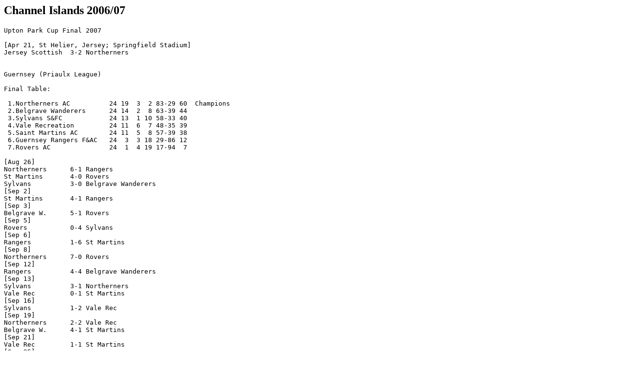

--- FILE ---
content_type: text/html
request_url: https://www.rsssf.org/tablesc/chisl07.html
body_size: 4736
content:
<!DOCTYPE HTML PUBLIC "-//W3C//DTD HTML 3.2 Final//EN">
<HTML>
<HEAD>
<TITLE>Channel Islands 2006/07</TITLE>
</HEAD>
<BODY>
<H2>Channel Islands 2006/07</H2>
<p>
<pre>
Upton Park Cup Final 2007

[Apr 21, St Helier, Jersey; Springfield Stadium]
Jersey Scottish  3-2 Northerners


Guernsey (Priaulx League)

Final Table:

 1.Northerners AC          24 19  3  2 83-29 60  Champions
 2.Belgrave Wanderers      24 14  2  8 63-39 44
 3.Sylvans S&FC            24 13  1 10 58-33 40
 4.Vale Recreation         24 11  6  7 48-35 39
 5.Saint Martins AC        24 11  5  8 57-39 38
 6.Guernsey Rangers F&AC   24  3  3 18 29-86 12
 7.Rovers AC               24  1  4 19 17-94  7

[Aug 26]
Northerners      6-1 Rangers      
St Martins       4-0 Rovers
Sylvans          3-0 Belgrave Wanderers 
[Sep 2]
St Martins       4-1 Rangers
[Sep 3]
Belgrave W.      5-1 Rovers
[Sep 5]
Rovers           0-4 Sylvans
[Sep 6]
Rangers          1-6 St Martins
[Sep 8]
Northerners      7-0 Rovers
[Sep 12]
Rangers          4-4 Belgrave Wanderers
[Sep 13]
Sylvans          3-1 Northerners
Vale Rec         0-1 St Martins
[Sep 16]
Sylvans          1-2 Vale Rec   
[Sep 19]
Northerners      2-2 Vale Rec
Belgrave W.      4-1 St Martins 
[Sep 21]
Vale Rec         1-1 St Martins
[Sep 25]
St Martins       0-1 Northerners 
[Sep 26]
St Martins       2-3 Sylvans
[Sep 27]
Belgrave W.      7-1 Rangers
Vale Rec         0-2 Northerners
[Sep 30]
Rangers          1-3 Sylvans
Rovers           1-3 Vale Rec
Northerners      3-1 Belgrave Wanderers
[Oct 26]
Vale Rec         3-0 Rangers
[Nov 7]
Northerners      8-0 Rangers 
[Nov 8]
St Martins       3-1 Sylvans
Vale Rec         1-3 Belgrave Wanderers 
[Nov 11]
Sylvans          0-2 Belgrave Wanderers 
Northerners      1-1 St Martins 
Vale Recreation  3-0 Rovers
[Nov 18]
Guernsey Rangers 0-1 Vale Recreation 
Sylvans          4-0 Rovers 
St Martins       2-3 Belgrave Wanderers 
[Nov 22]
Vale Recreation  3-2 Sylvans 
[Nov 25]
Rovers           1-1 Guernsey Rangers 
Belgrave W.      3-4 Northerners 
[Nov 29]
Northerners      2-2 Vale Recreation 
St Martins       2-1 Guernsey Rangers 
[Dec 9]
Rovers           1-2 Belgrave Wanderers
Sylvans          4-0 Rangers
Northerners      6-3 St Martins
[Dec 13]
St Martins       1-1 Vale Rec
[Dec 16]
Rovers           2-2 St Martins
Sylvans          0-4 Northerners
Belgrave W.      0-3 Vale Rec
[Jan 2]
Belgrave W.      8-0 Rovers
St Martins       1-5 Northerners
[Jan 6]
Rangers          1-4 Northerners    
[Jan 9]
St Martins       2-1 Vale Rec  
[Jan 13]
Rangers          2-1 Rovers     
Belgrave W.      1-2 Northerners
Sylvans          0-3 St Martins  
[Jan 20]
Rovers           1-6 Sylvans
Vale Rec         0-6 Belgrave W.  
[Jan 27]
Rangers          1-2 Vale Rec              
Sylvans          6-0 Rovers
Belgrave W.      1-1 St Martins           
[Jan 31]
Northerners      0-3 Sylvans
Vale Rec         8-0 Rovers 
[Feb 3]
Sylvans          3-0 Rangers
Belgrave W.      2-1 Vale Rec 
Rovers           0-6 St Martins
[Feb 6]
Northerners      1-0 Belgrave W.
[Feb 7]
Vale Rec         0-0 Sylvans
[Feb 10]
Rovers           2-0 Rangers   
[Feb 24]
Rangers          2-2 Rovers
Belgrave W.      0-4 Sylvans
[Mar 3]
Rovers           1-4 Belgrave W.   
[Mar 4]
Rangers          1-8 Northerners  
[Mar 7]
Northerners      2-1 Sylvans
[Mar 10]
St Martins       1-2 Belgrave W. 
Rangers          2-4 Sylvans
Rovers           1-1 Vale Rec    
[Mar 19]
Northerners      2-1 Rovers 
[Mar 20]
Sylvans          0-2 St Martins
[Mar 21]
Vale Rec         4-1 Rangers  
[Mar 27]
Belgrave W.      1-0 Sylvans
Vale Rec         2-3 Northerners
[Mar 28]
St Martins       5-0 Rovers  
[Mar 31]
Rangers          4-3 St Martins
[Apr 2]
Belgrave W.      4-1 Rangers
[Apr 7]
Rovers           0-4 Northerners
Rangers          3-0 Belgrave W.
Sylvans          3-4 Vale Rec
[Apr 9]
Rovers           2-5 Northerners 
 
Final Table:

 1.Northerners AC          24 19  3  2 83-29 60  Champions
 2.Belgrave Wanderers      24 14  2  8 63-39 44
 3.Sylvans S&FC            24 13  1 10 58-33 40
 4.Vale Recreation         24 11  6  7 48-35 39
 5.Saint Martins AC        24 11  5  8 57-39 38
 6.Guernsey Rangers F&AC   24  3  3 18 29-86 12
 7.Rovers AC               24  1  4 19 17-94  7



Jersey (Division 1)

Final Table:
 
 1.Jersey Scottish         16 12  2  2 67-16 38  Champions
 2.Grouville               16 10  1  5 52-18 31
 3.Saint Peter             16  9  2  5 39-16 29
 4.Trinity                 16  9  1  6 41-30 28
 5.Saint Pauls             16  7  5  4 39-23 26
 6.Rozel Rovers            16  8  1  7 21-31 25
 7.First Tower United      16  5  0 11 32-40 15
 8.Saint Ouen              16  4  2 10 30-40 14
 9.Magpies                 16  1  0 15  8-115 3

[Aug 26]
Grouville        4-1 Rozel Rovers
Magpies          1-0 St Pauls
Trinity          3-0 St Peter
[Aug 29]
Jersey Scottish  2-2 St Ouen
[Sep 2]
St.Peter         0-1 Jersey Scottish
[Sep 16]
Trinity          1-1 Grouville
[Sep 23]
St Ouen          6-3 First Tower U.
[Oct 7]
First Tower      2-1 Trinity
Rozel Rovers     0-3 St. Paul's
[Oct 10]
Jersey Scottish  0-2 Grouville
[Oct 11]
St Ouen          8-0 Magpies  
[Oct 14]
First Tower      0-2 St Peter
Magpies         0-12 Jersey Scottish    
St Pauls         3-0 St Ouen
Trinity          6-1 Rozel Rovers
[Oct 24]
Jersey Scottish  3-1 First Tower U.
[Nov 11]
Magpies          0-2 Rozel Rovers
[Nov 18]
Grouville        3-1 St Peter
Rozel Rovers     1-0 St Ouen
St Pauls         6-1 Trinity 
[Nov 25]  
Rozel Rovers     1-3 Jersey Scottish            
[Nov 29]
St Ouen          1-2 Trinity
[Dec 2]
First Tower      7-2 Magpies
Rozel Rovers     3-0 St Peter
St Pauls         1-2 Grouville
[Dec 5]
Jersey Scottish  6-1 Rozel Rovers
[Dec 9]
Grouville        2-1 First Tower U.
St Peter         2-2 St Pauls
[Dec 13]
St Ouen          1-5 Grouville
[Dec 16]
First Tower U.   4-1 Rozel Rovers
Magpies          0-5 St Peter
St Pauls         1-3 Jersey Scottish
[Jan 6]
First Tower U.   2-3 St Pauls
St Peter         4-0 St Ouen
[Jan 9]
Jersey Scottish  6-0 Trinity
[Jan 13]
Rozel Rovers     3-1 Grouville
St Pauls         8-1 Magpies          [7-0?]
St Peter         5-0 Trinity  
[Jan 20]
Magpies          1-6 St Ouen
[Jan 23]
Jersey Scottish 14-0 Magpies
[Jan 24]
St Ouen          1-1 St Pauls
[Jan 27]
Grouville       16-0 Magpies
Rozel Rovers     1-0 Trinity
St Peter         4-0 First Tower U.
[Feb 3]
St Ouen          1-5 Jersey Scottish
[Feb 10]
Grouville        3-0 Trinity
First Tower U.   2-3 St Ouen
Rozel Rovers     1-0 Magpies
[Feb 17]
First Tower U.   0-4 Jersey Scottish
St Peter         1-0 Grouville
Trinity          2-1 St Pauls  
[Feb 20]
Jersey Scottish  2-1 St Peter
[Feb 27]
Grouville        2-3 Jersey Scottish  
[Mar 3]
Magpies          1-7 First Tower U.
Trinity          4-0 St Ouen
St Peter         2-0 Rozel Rovers          
[Mar 7]
St Ouen          0-2 Rozel Rovers
[Mar 10]
First Tower U.   2-1 Grouville
Magpies          0-5 Trinity
St Pauls         2-2 St Peter  
[Mar 13]
Jersey Scottish  2-2 St Pauls
[Mar 17]
Grouville        3-1 St Ouen          [2-1?]
Rozel Rovers     1-0 First Tower U.
St Peter         8-0 Magpies  
[Mar 24]
Trinity          2-1 Jersey Scottish
Magpies          0-6 Grouville
St Pauls         2-1 First Tower U.
[Mar 31]
Trinity         10-2 Magpies
[Apr 10]
St Ouen          0-2 St Peter
[Apr 11]
Grouville        1-2 St Pauls
[Apr 14]
St Pauls         2-2 Rozel Rovers
[Apr 17]
Trinity          4-0 First Tower U.

Final Table:
 
 1.Jersey Scottish         16 12  2  2 67-16 38  Champions
 2.Grouville               16 10  1  5 52-18 31
 3.Saint Peter             16  9  2  5 39-16 29
 4.Trinity                 16  9  1  6 41-30 28
 5.Saint Pauls             16  7  5  4 39-23 26
 6.Rozel Rovers            16  8  1  7 21-31 25
 7.First Tower United      16  5  0 11 32-40 15
 8.Saint Ouen              16  4  2 10 30-40 14
 9.Magpies                 16  1  0 15  8-115 3


Second Level

Jersey (Coca-Cola Jersey Football Combination Division 2)

Final Table:

 1.Portuguese Club     18 16  0  2  77-30  48  Promoted
 2.Jersey Wanderers    18 14  1  3  62-21  43  Promoted
---------------------------------------------
 3.Jersey Nomads       18 11  1  6  49-34  34
 4.St Clement          18 10  3  5  55-32  33
 5.Sporting Academics  18 10  0  8  72-51  30
 6.St Brelade          18  6  5  7  33-38  23
 7.Beeches Old Boys    18  5  2 11  31-62  17
 8.St Martin/SCF       18  4  4 10  32-39  16
 9.St Lawrence         18  3  0 15  21-62   9
10.St John             18  3  0 15  19-82   9


Cup Tournaments 2006/07

Guernsey

FA Cup

Preliminary Round
[Sep 2]
Sylvans                 8-1 Bavaria Nomads  
[Sep 10]
The Bowl                7-1 States Prison    
[Sep 16]
Courts FC               4-1 Close      
[Sep 23]
Rangers                 0-2 St Martins
[Sep 30]
Elizabeth College       4-1 Glassworks

Round 1?
[Oct 12]
Island FM              0-12 Vale Rec
[Oct 13]
Northerners             2-3 Belgrave Wanderers
[Oct 14]
Sark FC                 0-9 St Martins AC
Rocquaine U.            8-0 Bordeaux Services
BBC Guernsey            1-8 Island Landscapes
Pricewaterhouse Coopers 1-4 Rothschild
Collins Stewart         4-1 Gattusos Revenge
[Oct 15]
Cosmos                  7-2 Island Police FC
Tiger City              5-2 Courts FC
Clubhouse Casuals       3-1 Earlswood
OSC Ltd                 4-6 Centrals
Wayfarers               0-1 Carnaby Old Boys
AC Cleaners             8-1 Intersport     
[Oct 21]
Sylvans                 5-0 Port City FC
Rovers                  3-1 The Bowl   
[Nov 11]
Specsavers              4-3 Elizabeth College

Round 2
[Dec 1]
Collins Stewart         0-7 St Martins AC   
[Dec 2]
Centrals                1-8 Rocquaine U.
Island Landscapes       3-6 Specsavers
Vale Rec                9-1 Cosmos
[Dec 3]
Rovers                  7-0 Carnaby Old Boys              
[Dec 10]
AC Cleaners             1-5 Tiger City
[Dec 13]
Clubhouse Casuals       2-6 Sylvans 
[Dec 19] 
Belgrave Wanderers     10-1 Rothschild 
  
Quarterfinals
[Jan 5]
St Martins AC           3-0 Specsavers
[Jan 6]
Tiger City              2-0 Rovers
[Jan 7]
Rocquaine U.            0-3 Vale Rec
[Feb 10]
Sylvans                 3-1 Belgrave Wanderers

Semifinals
[Feb 27]
Vale Rec                0-0 Sylvans                       [Sylvans on pen]
[Feb 28]
Tiger City              1-5 St Martins AC 

Final [Apr 4]
St Martins AC           0-2 Sylvans   


Stranger Charity Cup

Round 1
[Aug 16]
Vale Recreation         2-0 Rangers
[Aug 17]
Sylvans                 1-4 Belgrave Wanderers
Northerners AC          4-0 Rovers
St Martins              bye

Semifinals [Aug 19]
St Martins              2-5 Belgrave Wanderers
Northerners AC          0-3 Vale Recreation

Final [Aug 22]
Belgrave Wanderers      1-2 Northerners AC


H E Mauger Memorial Cup 2006/07

Quarterfinals [Nov 12]
Sylvans                 2-7 Belgrave W.
Rovers                  3-0 St Martins
Rangers                 4-0 Northerners

Semifinals [Feb 17]
Belgrave W.             3-2 Rovers
Vale Rec                2-1 Rangers

Final [Apr 16]  
Belgrave W.             1-3 Vale Rec  



Le Vallee Cup 2006

Quarterfinals [Sep 10]
Vale Rec                7-0 Belgrave W.
St Martins              5-1 Rangers
Rovers                 13-2 Sylvans
Northerners             bye

Semifinals        
[Sep 15]
Northerners             1-4 Vale Rec
[Sep 16]
St Martins             0-10 Rovers

Final [Dec 12]  
Vale Rec                1-3 Rovers
 

Loveridge Cup 2006/07

Quarterfinals 
[Oct 15]
Northerners             4-2 Sylvans
[Oct 17]
St Martins              1-6 Belgrave W.
Rangers                 1-0 Rovers

Semifinals [Feb 18]
Rangers                 3-5 Vale Rec
Northerners             2-0 Belgrave W.

Final [Apr 2] 
Vale Rec                0-1 Northerners   


Normandy Cup 2006/07

Quarterfinals [Oct 1]
Vale Rec                6-0 St Martins
Sylvans                 4-2 Belgrave W.
Rovers                  1-4 Northerners
Rangers                 bye

Semifinals [Jan 30]
Vale Rec                3-1 Sylvans
Rangers                 0-9 Northerners 

Final [date ?]
Northerners             2-3 Vale Rec
 

Old Vic Cup 2006/07

Quarterfinals [Nov 6]
Northerners             4-1 Vale Rec
St Martins              3-2 Sylvans
Rangers                 1-3 Belgrave W.
Rovers                  bye

Semifinals 
[Jan 4]
Northerners             7-1 St Martins
[Jan 7]
Rovers                  1-5 Belgrave W.

Final [Apr 26]
Northerners             6-1 Belgrave W.   
 

Rouget Memorial Cup 2006/07

Round 1 
[Sep 23]
Rangers                 0-1 Northerners
[Sep 28]
Vale Rec                2-1 Belgrave W. 

Quarterfinals
[Nov 25]
St Martins              1-0 Rovers
Police                  1-4 Port City
[Dec 20]
Vale Rec                2-3 Northerners
[Mar 10]
Sylvans                 5-3 Bavaria Nomads 
 
Semifinals   
[Feb 10]
Port City               0-0 St Martins                    [Port City on pen]
[Mar 24]
Northerners             3-4 Sylvans

Final [Apr ?]
Port City               2-1 Sylvans


Jersey

Charity Cup
				
Preliminary Round [Aug 7]
Jersey Wanderers        6-2 St Brelade
St John                 o/w Grouville                     [by default]

First Round 
[Aug 8]
Rozel Rovers            2-0 St Ouen
St Peter                4-0 St Lawrence
[Aug 9]
Jersey Nomads          0-11 Trinity
Sporting Academics      7-2 Beeches OB
St Pauls                2-1 St Martin/SCF
[Aug 14]
Jersey Scottish         o/w Portuguese Club               [Scottish disqualified]
Jersey Wanderers        6-4 Magpies                       [aet]
Grouville               2-1 First Tower Utd
	
Quarterfinals
[Aug 16]
Trinity                 8-0 Sporting Academics
[Aug 17]
Portuguese Club         2-3 Jersey Wanderers              [aet]
Grouville               1-0 St Pauls
St Peter                3-0 Rozel Rovers
		
Semifinals
[Aug 21]
Grouville               0-4 Trinity
[Aug 23]
St Peter                3-2 Jersey Wanderers

Final [Sep 26]
St Peter                6-3 Trinity        


Le Riche Cup 

NB. for 1t and 2nd level

Preliminary Round 
[Sep 2]
St Martin/SCF           3-1 First Tower                   [aet]
St Pauls               14-0 Sporting Academics
[Oct 7]
Grouville               4-1 St Ouen
 
Round 1
Beeches Old Boys        3-5 St. Pauls
Jersey Scottish         0-1 St. Martin/S.C.F.             [aet]
Magpies                 0-1 St. Clement                   [aet] 
Jersey Nomads           2-4 St. Peter
Rozel Rovers            1-3 Portuguese Club               [aet]
St. John                0-9 Trinity
St. Lawrence            1-4 Jersey Wanderers
Grouville               3-0 St. Brelade
 
Quarterfinals [Feb 3]
St Clement             2-10 Trinity
Portuguese Club         1-6 Grouville 
Jersey Wanderers        1-0 St Martins/S.C.F.             [aet]
St Peter                2-1 St Pauls  

Semifinals 
[Feb 27]
Trinity                 2-1 Jersey Wanderers
[Mar 6]
Grouville               3-5 St Peter          

Final [Apr 3]
Trinity                 3-5 St Peter 


P.W.Touzel Memorial Trophy 2006/07	
	
NB: for 2nd level clubs

Prelimary Round		
Sporting Academics      5-3 Jersey Wanderers
Jersey Nomads           5-1 St. Clement  

Quarterfinals
Sporting Academics      1-2 St. Brelade
Portuguese Club         7-3 Beeches Old Boys 
Jersey Nomads           5-0 St. John   
St. Lawrence            2-1 St. Martin/S.C.F. 

Semifinals	
St. Lawrence            2-6 Portuguese Club  
Jersey Nomads           4-0 St. Brelade

Final		
Portuguese Club         3-1 Jersey Nomads           


Willis Cup 2006

Final [Dec 12]
Portuguese Club         bt  Beeches Old Boys
 

Trinity Shield 2006/07 (Country Parishes Cup)

Preliminary Round 
St Mary                 0-6 St John   
St Lawrence             1-3 Grouville   
St Martin               2-4 St Brelade                    [aet]

First Round 
Grouville               3-1 St Brelade   
St Ouen                 4-1 St John   
St Saviour              5-1 St Peter   
Trinity                 0-8 St Clement   

Semifinals
Grouville               1-6 St Saviour   
St Ouen                 1-3 St Clement   

Final [Jan 14?]
St Saviour              3-2 St Clement                    [aet]
 
 

F.R.Wheway Memorial Trophy 2006/7

First Round 
[Sep 2]
Grouville               1-0 Northerners                   [aet]
Rozel Rovers            3-2 St Ouen                       [aet]
[Sep 9]
St Pauls                2-1 Belgraves
[Sep 19]
Jersey Scottish         1-2 Trinity

Quarterfinals
[Oct 3]
St Peter                0-1 Trinity
[Oct 21]
Rozel Rovers            2-1 Guernsey Rangers
Magpies                 1-5 Grouville       
St Pauls                1-0 First Tower United            [aet] 

Semifinals 
[Jan 30]
Rozel Rovers            2-2 St Pauls                      [aet, 5-3 pen]
[Feb 13]
Trinity                 0-3 Grouville

Final [Apr 26]
Rozel Rovers            4-1 Grouville



W.J.Collins Memorial Trophy 2006/7 

Preliminary Round
[Sep 5]
First Tower U.          w/o St Pauls  
[Sep 6]
St Ouen                 abd Magpies                       [abandoned at 2-0 due to
[Sep 9, replay]                                            floodlight failure]
St Ouen                 2-4 Magpies   

Quarterfinals
[Sep 16]
St Martin (Gsy)         4-3 First Tower U.                [aet]
Guernsey Rovers         3-0 Magpies
[Sep 23]
Vale Rec                2-0 Jersey Wanderers
[no date fixed]
Sylvans                 w/o Brelade

Semifinals
[Apr 13]
Vale Rec                1-3 Sylvans
[Apr 15]
Guernsey Rovers         1-4 St Martin (Gsy)

Final [Apr 29, The Track, Guernsey]
Sylvans                 4-4 St Martin (Gsy)               [aet, 0-3 pen]


Albert Jeremie Cup 2006/7

Round 1
[Aug 29]
Northerners             2-0 Guernsey Rovers 
[Aug 30]
Vale Rec                2-2 Guernsey Rangers              [aet, 2-4 pen]
[Sep 9]    
Sylvans                 1-3 Grouville
St Martin (Gsy)         0-2 Jersey Scottish

Quarterfinals 
[Sep 9]				
Guernsey Rangers        0-1 Trinity
[Sep 16]
Belgraves               3-3 St Peter                      [aet, 5-3 pen]
[Sep 23]
Northerners             2-1 Grouville
Jersey Scottish         3-1 Rozel Rovers

Semifinals
[Mar 10]
Northerners             3-2 Jersey Scottish   
[Mar 13]
St Peter                1-2 Trinity

Final [Apr 14, Corbet Field (Vale Recreation)]
Northerners             2-1 Trinity




<p>
<A HREF="chisl06.html">2005/06</A>
<p>
<A HREF="chisl08.html">2007/08</A>
<p>
<A HREF="chislchamp.html">list of champions</A>
<p>
<A HREF="chisl2champ.html">list of champions lower divisions Guernsey</A>
<p>
<A HREF="chislcuphist.html">list of cup winners</A>
<p>
<A HREF="chislfound.html">list of foundation dates</A>

</pre>
<HR>
<A NAME="about"><H2>About this document</H2></A>
<p>Thanks to John Treleven 
(<a href="mailto:johntr11 at jerseymail.co.uk">johntr11 at jerseymail.co.uk</a>)
<P>Prepared and maintained by <I>Hans Sch&ouml;ggl</I> for the
<A HREF="../nersssf.html">Rec.Sport.Soccer Statistics Foundation</A>
<P><I>
Author: Hans Sch&ouml;ggl
(<a href="mailto:hans.schoeggl@sbg.ac.at">hans.schoeggl@sbg.ac.at</a>)
<br>
Last updated: 17 Aug 2007<BR></I>
<P>
<B>(C) Copyright Hans Sch&ouml;ggl and RSSSF 2006/07</B><BR>
You are free to copy this document in whole or part provided that proper
acknowledgement is given to the author. All rights reserved.
</BODY>
</HTML>